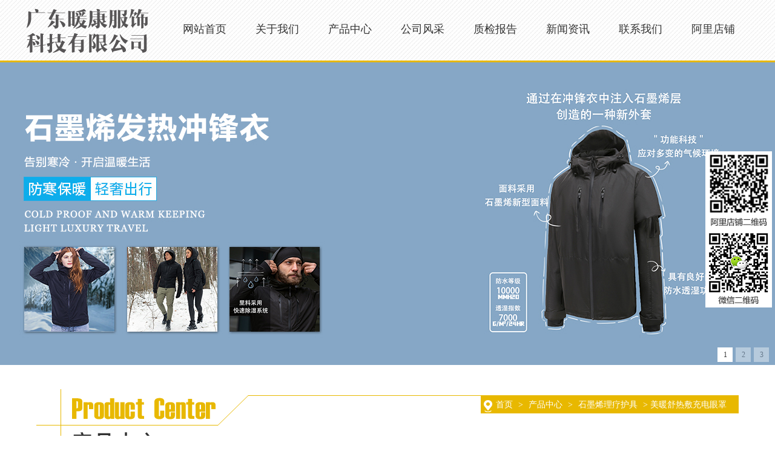

--- FILE ---
content_type: text/html; charset=UTF-8
request_url: http://www.meinuanshu.com/mnsrfc.html
body_size: 4281
content:


    
<!DOCTYPE html PUBLIC "-//W3C//DTD HTML 4.01 Transitional//EN" "http://www.w3.org/TR/html4/loose.dtd">
<html>
 <head> 
  <meta http-equiv="Content-Type" content="text/html; charset=utf-8" /> 
  <meta name="renderer" content="webkit" /> 
  <meta http-equiv="X-UA-Compatible" content="IE=edge,chrome=1" /> 
  <meta charset="UTF-8">
    <title>美暖舒热敷充电眼罩-石墨烯理疗护具-广东暖康服饰科技有限公司</title>
  <meta name="description" content="广东暖康服饰科技有限公司专注:石墨烯发热衣服、电热马甲、智能电热衣服、电热理疗腰带、发热眼罩等产品的设计研发生产;欢迎来电咨询！" />
  <meta name="keywords" content="发热衣服|电热马甲|加热衣服|石墨烯发热衣服|石墨烯电热衣服|电热理疗腰带|石墨烯发热眼罩" />

<link rel="canonical" href="http://www.meinuanshu.com/mnsrfc.html"/>
	 <link rel="shortcut icon" href="/favicon.ico" type="image/x-icon" />
  <link rel="stylesheet" type="text/css" href="/images/css.css" /> 
  <link rel="stylesheet" href="/images/animate.min.css" /> 
  <script type="text/javascript" src="/images/NSW_Index.js"></script> 
  <meta name="baidu-site-verification" content="Oa1BHZb13x" /> 
 </head> 
 <body> 
  <div id="zhengti"> 
   <div id="header"> 
    <div class="mbox"> 
     <div class="tlogo"> 
      <a href="/"><img src="/images/tlogo.png" alt="广东暖康服饰科技有限公司" /></a> 
     </div> 
     <div class="menu"> 
      <ul> 
       <li> <a href="/">网站首页</a> </li> 
       <li> <a href="/about">关于我们</a> </li> 
       <li> <a href="/cpzx/">产品中心</a> </li> 
       <li> <a href="/gsfc/">公司风采</a> </li> 
       <li> <a href="/ryzz/">质检报告</a> </li> 
       <li> <a href="/news/">新闻资讯</a> </li> 
       <li> <a href="/contact">联系我们</a> </li> 
       <li> <a href="https://shop50m1465028411.1688.com/" target="_blank" rel="nofollow">阿里店铺</a> </li> 
      </ul> 
     </div> 
     <div class="clear"></div> 
    </div> 
   </div> 
   <!-- banner --> 
   <script type="text/javascript" src="/images/jquery.min.js"></script> 
   <script type="text/javascript" src="/images/sl-1.js"></script> 
   <script type="text/javascript">
	$(document).ready(function(){
	  	$.focus("#focus008");
	});
</script> 
   <style>
.focus {width:100%; height:500px; overflow:hidden; position:relative;}
.focus ul {height:500px; position:absolute;}
.focus ul li {float:left; width:100%; height:500px; overflow:hidden; position:relative; background:#fff;}
.focus ul li div {position:absolute; overflow:hidden;}
.focus .btnBg {position:absolute; width:100%; height:20px; left:0; bottom:0; background:#fff; display:none;}
.focus .btn {position:absolute; width:780px; height:23px; padding:0px 10px 0px 10px; right:0; bottom:6px; text-align:right;}
.focus .btn span {display:inline-block; _display:inline; _zoom:1; width:25px; height:24px; line-height:24px; text-align:center; _font-size:0; margin-left:5px; cursor:pointer; background:#fff;}
.focus .btn span.on {background:#fff;}
.focus .pre {left:0;}
.focus .next {right:0; background-position:right top;}
.focus_bg{width:100%; height:47px; background:url(../images/6.jpg) center top no-repeat;}
</style> 
   <div class="focus" id="focus008"> 
    <ul> 
     <li><a href="/" target="_blank" title=""> 
       <div style="width:100%; height:500px; background:url(/images/b1.jpg) center no-repeat;"></div></a></li> 
     <li><a href="/" target="_blank" title=""> 
       <div style="width:100%; height:500px; background:url(/images/b2.jpg) center no-repeat;"></div></a></li> 
     <li><a href="/" target="_blank" title=""> 
       <div style="width:100%; height:500px; background:url(/images/b3.jpg) center no-repeat;"></div></a></li> 
    </ul> 
   </div>   
   <div class="container"> 
    <div class="hot"> 
     <div class="htit"> 
      <img src="/images/prod.png" alt="石墨烯发热衣服" /> 
     </div> 
     <div class="hdq"> 
	 
	 
      <div id="crumbs"><a href="http://www.meinuanshu.com">首页</a> > <a href="http://www.meinuanshu.com/cpzx">产品中心</a> > <a href="http://www.meinuanshu.com/cpzx/llhj">石墨烯理疗护具</a> > <span class="current">美暖舒热敷充电眼罩</span></div> 
	  
	  
     </div> 
    </div> 
    <div id="sidebar"> 
     <div class="ltit"> 
      <img src="/images/slider2.jpg" alt="石墨烯加热衣服" /> 
     </div> 
     <ul> 
      <li><a class="selected" href="/cpzx/" title="产品中心">产品中心</a> 
       <div class="subnav"> 
       </div> </li> 
      <li><a class="unselected" href="/cpzx/fwxl/" title="防蚊系列">防蚊系列</a> 
       <div class="subnav"> 
       </div> </li> 
      <li><a class="unselected" href="/cpzx/ktfxl/" title="空调服系列">空调服系列</a> 
       <div class="subnav"> 
       </div> </li> 
      <li><a class="unselected" href="/cpzx/frjk/" title="石墨烯发热夹克/冲锋衣">发热夹克/冲锋衣</a> 
       <div class="subnav"> 
       </div> </li> 
      <li><a class="unselected" href="/cpzx/fryf/" title="石墨烯发热马甲">石墨烯发热马甲</a> 
       <div class="subnav"> 
       </div> </li> 
      <li><a class="unselected" href="/cpzx/llhj/" title="石墨烯理疗护具">石墨烯理疗护具</a> 
       <div class="subnav"> 
       </div> </li> 
      <li><a class="unselected" href="/cpzx/frkz/" title="石墨烯发热裤子">石墨烯发热裤子</a> 
       <div class="subnav"> 
       </div> </li> 
      <li><a class="unselected" href="/cpzx/nmm/" title="暖绵绵冬季系列">暖绵绵冬季系列</a> 
       <div class="subnav"> 
       </div> </li> 
     </ul> 
     <div class="ltit"> 
      <img src="/images/slider3.jpg" alt="石墨烯电热马甲" /> 
     </div> 
    </div> 
    <div id="main"> 
     <div class="normal"> 
      <div class="title1">
        美暖舒热敷充电眼罩 
      </div> 
      <div style="text-align:center; margin:20px 0px; border-top:solid 1px #ccc;">
        点击：824 时间：2022-11-29 来源：暖康服饰 
      </div> 
      <div style="text-align:center; margin-top:20px;"> 
	  
	  
<div class=swiper-slide><img src= http://dayue-cl.oss-cn-shenzhen.aliyuncs.com/meinuanshu.dayuewang.com.cn/uploads/2022/11/efffde6b18db9c80d62cfe4e853ca0ba.jpg></div>	   
	   
      </div> 
      <div style="margin-top:20px;"> 
       <p style="font-size:18px; height:30px; line-height:30px;">详细介绍</p> 
       <div class="imhgdsa"> 
	   
	   
						<p><img loading="lazy" class="alignnone size-full wp-image-501" src="http://www.meinuanshu.com/wp-content/uploads/2022/11/090c65c299b88f6dc0b568f6f73e7340.jpg" alt="" width="800" height="1206" srcset="http://dayue-cl.oss-cn-shenzhen.aliyuncs.com/meinuanshu.dayuewang.com.cn/uploads/2022/11/090c65c299b88f6dc0b568f6f73e7340.jpg 800w, http://dayue-cl.oss-cn-shenzhen.aliyuncs.com/meinuanshu.dayuewang.com.cn/uploads/2022/11/090c65c299b88f6dc0b568f6f73e7340-199x300.jpg 199w, http://dayue-cl.oss-cn-shenzhen.aliyuncs.com/meinuanshu.dayuewang.com.cn/uploads/2022/11/090c65c299b88f6dc0b568f6f73e7340-679x1024.jpg 679w, http://dayue-cl.oss-cn-shenzhen.aliyuncs.com/meinuanshu.dayuewang.com.cn/uploads/2022/11/090c65c299b88f6dc0b568f6f73e7340-100x150.jpg 100w, http://dayue-cl.oss-cn-shenzhen.aliyuncs.com/meinuanshu.dayuewang.com.cn/uploads/2022/11/090c65c299b88f6dc0b568f6f73e7340-768x1158.jpg 768w" sizes="(max-width: 800px) 100vw, 800px" /> <img loading="lazy" class="alignnone size-full wp-image-502" src="http://www.meinuanshu.com/wp-content/uploads/2022/11/e06fd2d2d74bf840aa95c16bd9d0346b.jpg" alt="" width="800" height="449" srcset="http://dayue-cl.oss-cn-shenzhen.aliyuncs.com/meinuanshu.dayuewang.com.cn/uploads/2022/11/e06fd2d2d74bf840aa95c16bd9d0346b.jpg 800w, http://dayue-cl.oss-cn-shenzhen.aliyuncs.com/meinuanshu.dayuewang.com.cn/uploads/2022/11/e06fd2d2d74bf840aa95c16bd9d0346b-300x168.jpg 300w, http://dayue-cl.oss-cn-shenzhen.aliyuncs.com/meinuanshu.dayuewang.com.cn/uploads/2022/11/e06fd2d2d74bf840aa95c16bd9d0346b-150x84.jpg 150w, http://dayue-cl.oss-cn-shenzhen.aliyuncs.com/meinuanshu.dayuewang.com.cn/uploads/2022/11/e06fd2d2d74bf840aa95c16bd9d0346b-768x431.jpg 768w" sizes="(max-width: 800px) 100vw, 800px" /> <img loading="lazy" class="alignnone size-full wp-image-503" src="http://www.meinuanshu.com/wp-content/uploads/2022/11/bea34bb8e08ff680fb27c0ed38384ccf.jpg" alt="" width="800" height="449" srcset="http://dayue-cl.oss-cn-shenzhen.aliyuncs.com/meinuanshu.dayuewang.com.cn/uploads/2022/11/bea34bb8e08ff680fb27c0ed38384ccf.jpg 800w, http://dayue-cl.oss-cn-shenzhen.aliyuncs.com/meinuanshu.dayuewang.com.cn/uploads/2022/11/bea34bb8e08ff680fb27c0ed38384ccf-300x168.jpg 300w, http://dayue-cl.oss-cn-shenzhen.aliyuncs.com/meinuanshu.dayuewang.com.cn/uploads/2022/11/bea34bb8e08ff680fb27c0ed38384ccf-150x84.jpg 150w, http://dayue-cl.oss-cn-shenzhen.aliyuncs.com/meinuanshu.dayuewang.com.cn/uploads/2022/11/bea34bb8e08ff680fb27c0ed38384ccf-768x431.jpg 768w" sizes="(max-width: 800px) 100vw, 800px" /> <img loading="lazy" class="alignnone size-full wp-image-504" src="http://www.meinuanshu.com/wp-content/uploads/2022/11/0246b792d4947ecbfce7c6db62761ff2.jpg" alt="" width="800" height="449" srcset="http://dayue-cl.oss-cn-shenzhen.aliyuncs.com/meinuanshu.dayuewang.com.cn/uploads/2022/11/0246b792d4947ecbfce7c6db62761ff2.jpg 800w, http://dayue-cl.oss-cn-shenzhen.aliyuncs.com/meinuanshu.dayuewang.com.cn/uploads/2022/11/0246b792d4947ecbfce7c6db62761ff2-300x168.jpg 300w, http://dayue-cl.oss-cn-shenzhen.aliyuncs.com/meinuanshu.dayuewang.com.cn/uploads/2022/11/0246b792d4947ecbfce7c6db62761ff2-150x84.jpg 150w, http://dayue-cl.oss-cn-shenzhen.aliyuncs.com/meinuanshu.dayuewang.com.cn/uploads/2022/11/0246b792d4947ecbfce7c6db62761ff2-768x431.jpg 768w" sizes="(max-width: 800px) 100vw, 800px" /> <img loading="lazy" class="alignnone size-full wp-image-505" src="http://www.meinuanshu.com/wp-content/uploads/2022/11/81006d5fd195b525ea658533ded78613.jpg" alt="" width="800" height="533" srcset="http://dayue-cl.oss-cn-shenzhen.aliyuncs.com/meinuanshu.dayuewang.com.cn/uploads/2022/11/81006d5fd195b525ea658533ded78613.jpg 800w, http://dayue-cl.oss-cn-shenzhen.aliyuncs.com/meinuanshu.dayuewang.com.cn/uploads/2022/11/81006d5fd195b525ea658533ded78613-300x200.jpg 300w, http://dayue-cl.oss-cn-shenzhen.aliyuncs.com/meinuanshu.dayuewang.com.cn/uploads/2022/11/81006d5fd195b525ea658533ded78613-150x100.jpg 150w, http://dayue-cl.oss-cn-shenzhen.aliyuncs.com/meinuanshu.dayuewang.com.cn/uploads/2022/11/81006d5fd195b525ea658533ded78613-768x512.jpg 768w" sizes="(max-width: 800px) 100vw, 800px" /> <img loading="lazy" class="alignnone size-full wp-image-506" src="http://www.meinuanshu.com/wp-content/uploads/2022/11/25f19e5cdc727771b4c7e6f3f4cee3ec.jpg" alt="" width="800" height="533" srcset="http://dayue-cl.oss-cn-shenzhen.aliyuncs.com/meinuanshu.dayuewang.com.cn/uploads/2022/11/25f19e5cdc727771b4c7e6f3f4cee3ec.jpg 800w, http://dayue-cl.oss-cn-shenzhen.aliyuncs.com/meinuanshu.dayuewang.com.cn/uploads/2022/11/25f19e5cdc727771b4c7e6f3f4cee3ec-300x200.jpg 300w, http://dayue-cl.oss-cn-shenzhen.aliyuncs.com/meinuanshu.dayuewang.com.cn/uploads/2022/11/25f19e5cdc727771b4c7e6f3f4cee3ec-150x100.jpg 150w, http://dayue-cl.oss-cn-shenzhen.aliyuncs.com/meinuanshu.dayuewang.com.cn/uploads/2022/11/25f19e5cdc727771b4c7e6f3f4cee3ec-768x512.jpg 768w" sizes="(max-width: 800px) 100vw, 800px" /></p>
<p><img loading="lazy" class="alignnone size-full wp-image-379" src="http://www.meinuanshu.com/wp-content/uploads/2022/11/fea9aa88a2b6c3803f40c5323343a21c.png" alt="" width="750" height="756" srcset="http://dayue-cl.oss-cn-shenzhen.aliyuncs.com/meinuanshu.dayuewang.com.cn/uploads/2022/11/fea9aa88a2b6c3803f40c5323343a21c.png 750w, http://dayue-cl.oss-cn-shenzhen.aliyuncs.com/meinuanshu.dayuewang.com.cn/uploads/2022/11/fea9aa88a2b6c3803f40c5323343a21c-298x300.png 298w, http://dayue-cl.oss-cn-shenzhen.aliyuncs.com/meinuanshu.dayuewang.com.cn/uploads/2022/11/fea9aa88a2b6c3803f40c5323343a21c-150x150.png 150w" sizes="(max-width: 750px) 100vw, 750px" /></p>
			 
		
		
       </div> 
       <style>
	  .imhgdsa{margin-top:10px;}
	  .imhgdsa p{margin:0; padding:0;}
	  .imhgdsa p img{margin:0; padding:0; max-width:800px;}
	  </style> 
      </div> 
      <div style="margin:20px;">
       上一篇：<a href="http://www.meinuanshu.com/zdsmxl.html" rel="prev">震动石墨烯理疗腰带</a> 
       <br /> 下一篇：<a href="http://www.meinuanshu.com/mnsyba.html" rel="next">美暖舒眼部按摩器</a>      </div> 
     </div> 
    </div> 
   </div> 
   
   

                     <div id="footer"> 
    <div class="backtop"></div> 
    <script> 
    $(".backtop").click(function(){
      $("html,body").animate({scrollTop:0},300);
    })
    </script> 
    <div class="footer"> 
     <div class="box1 dh"> 
      <div class="ftit"> 
       <img src="/images/ftit.png" alt="电热马甲" /> 
      </div> 
      <div class="txt">
        以诚信赢得市场，以质量铸造品牌，我们坚信：“品牌”不仅仅是一个商标，一件产品， 是一种品质，它用良好的质量维系消费者对企业的信赖。 
      </div> 
      <div class="flx"> 
       <div class="lxnr"> 
        <ul> 
         <li><img src="/images/lx1.png" alt="加热衣服" />公司：广东暖康服饰科技有限公司</li> 
         <li><img src="/images/lx2.png" alt="发热衣服" />地址：东莞市长安镇荣富路20号1号楼801室</li> 
         <li><img src="/images/lx4.png" alt="电热衣服" />座机：0769-85095860</li> 
         <li><img src="/images/lx4.png" alt="电热衣服" />电话：181-0715-1988（丁先生）</li> 
        </ul> 
       </div> 
       <div class="fewm"> 
        <img src="/images/fewm.png" alt="发热手套" /> 
       </div> 
      </div> 
     </div> 
    </div> 
    <div id="copyright">
      Copyright &copy; 2019 广东暖康服饰科技有限公司 &nbsp;
     <a href="https://beian.miit.gov.cn/" rel="nofollow" target="_blank">粤ICP备2021140288号</a>&nbsp;&nbsp; 
     <a href="/sitemap.xml">网站地图 </a> &nbsp;
     <script type="text/javascript">var cnzz_protocol = (("https:" == document.location.protocol) ? "https://" : "http://");document.write(unescape("%3Cspan id='cnzz_stat_icon_1276410785'%3E%3C/span%3E%3Cscript src='" + cnzz_protocol + "s23.cnzz.com/z_stat.php%3Fid%3D1276410785%26show%3Dpic' type='text/javascript'%3E%3C/script%3E"));</script> 
    </div> 
   </div> 
   
   <script>
(function(){
    var bp = document.createElement('script');
    var curProtocol = window.location.protocol.split(':')[0];
    if (curProtocol === 'https') {
        bp.src = 'https://zz.bdstatic.com/linksubmit/push.js';
    }
    else {
        bp.src = 'http://push.zhanzhang.baidu.com/push.js';
    }
    var s = document.getElementsByTagName("script")[0];
    s.parentNode.insertBefore(bp, s);
})();
</script> 

   <div style="width: 110px; height: 258px; position: fixed; top:250px; right:5px;  display: block;">
    <a href="#" style="display: block; width: 100%; height: 100%; background-image: url(/images/ewm.jpg); background-position: 0px 0px;"></a>
   </div>    
  </div>  
 </body>
</html>

--- FILE ---
content_type: text/css
request_url: http://www.meinuanshu.com/images/css.css
body_size: 5514
content:
body, ul, li, img, h1, h2, h3, h4, h5, h6, form, ol {
  padding: 0;
  margin: 0;
  border: 0;
}

dl, dt, dd {
  padding: 0;
  margin: 0;
  list-style: none;
}

ul {
  list-style: none;
}

body {
  font-size: 12px;
  margin: 0 auto;
  padding: 0;
  color: #333333;
  line-height: 20px;
  border-collapse: collapse;
  max-width: 1920px;
  min-width: 1200px;
  height: auto;
  font-family: Microsoft Yahei,STHeiti,SimHei;
}

a {
  text-decoration: none;
  color: #333333;
  cursor: pointer;
}

a.hover {
  text-decoration: underline;
}

#zhengti {
  width: 100%;
  height: auto;
  margin: 0 auto;
  position: relative;
  overflow: hidden;
  max-width: 1920px;
  transition: all 0.3s;
}

.clear {
  clear: both;
  overflow: hidden;
  height: 0px;
}

.title1 {
  font-size: 30px;
  font-weight: bold;
  color: #333;
  padding-bottom: 10px;
  width: 100%;
  line-height: 36px;
  overflow: hidden;
  text-align: center;
  clear: both;
  font-family: Microsoft Yahei,STHeiti,SimHei;
  padding-top: 10px;
  margin-bottom: 10px;
  letter-spacing: 0.1em;
}

.title1 span {
  display: block;
  font-size: 22px;
  padding-top: 10px;
  padding-bottom: 0px;
  line-height: 30px;
  font-weight: normal;
  color: #333;
  text-shadow: none;
}

.title01 {
  font-size: 26px;
  color: #e8b800;
  line-height: 26px;
  text-align: center;
  padding-bottom: 15px;
  border-bottom: 1px dashed #e8b800;
  font-weight: bold;
}

.title01 span {
  font-weight: normal;
  font-size: 22px;
  padding-top: 8px;
  color: #333;
  display: block;
}

.title2 {
  color: #f39800;
  font-weight: bold;
  font-size: 18px;
  line-height: 30px;
  font-family: Microsoft Yahei,STHeiti,SimHei;
}

p.title2 {
  text-indent: 28px !important;
}

.title3 {
  color: #f39800;
}

.title4 {
  color: #f39800;
}

.txt01 {
  font-size: 30px;
  color: #f39800;
  line-height: 40px;
  font-weight: bold;
}

.line {
  width: 100%;
  border-bottom: 1px #666666 dashed;
  margin: 20px 0;
}

.mbox {
  width: 1200px;
  margin: 0 auto;
  position: relative;
}

#header {
  overflow: hidden;
  height: 100px;
  background: url(../images/headerbj.jpg);
  border-bottom: 3px solid #e8b800;
}

#header .tlogo {
  float: left;
  padding-top: 5px;
}

#header .tlogo img {
  display: block;
}

#header .menu {
  float: right;
}

#header .menu ul {
  overflow: hidden;
  padding-left: 5px;
}

#header .menu ul li {
  float: left;
  text-align: center;
  height: 100px;
  width: 125px;
  font-size: 18px;
  line-height: 96px;
  margin-left: -5px;
}

#header .menu ul li a {
  display: block;
  color: #333333;
  height: 100px;
  text-transform: uppercase;
}

#header .menu ul li a:hover, #header .menu ul li a.on {
  background: url(../images/menubj.png) no-repeat;
  color: #fff;
}

#nytop {
  position: relative;
  overflow: hidden;
  height: 620px;
}

#nytop #SliderName {
  width: 1920px;
  height: 620px;
  position: absolute;
  left: 50%;
  top: 0px;
  margin-left: -960px;
}

#nytop .syli {
  position: absolute;
  z-index: 30;
  left: 50%;
  bottom: 50px;
  margin-left: -50px;
}

#nytop .syli li {
  width: 15px;
  height: 15px;
  display: inline-block;
  overflow: hidden;
  text-indent: -2000px;
  margin: 0px 7px;
  background: #febf00;
  text-decoration: none;
  border-radius: 50%;
  opacity: 0.5;
}

#nytop .syli li.on {
  background: #febf00;
  opacity: 1;
}

#sytop {
  position: relative;
  overflow: hidden;
  height: 500px;
  border-bottom: 20px solid #e8b800;
}

#sytop #SliderName {
  width: 1920px;
  height: 500px;
  position: absolute;
  left: 50%;
  top: 0px;
  margin-left: -960px;
}

#sytop .syli {
  position: absolute;
  z-index: 30;
  left: 50%;
  bottom: 50px;
  margin-left: -50px;
}

#sytop .syli li {
  width: 16px;
  height: 16px;
  display: inline-block;
  overflow: hidden;
  text-indent: -2000px;
  margin: 0px 7px;
  background: #fff;
  text-decoration: none;
  border-radius: 8px;
  opacity: 1;
  transition: all .3s;
  -webkit-transition: all .3s;
}

#sytop .syli li.on {
  background: #febf00;
  opacity: 1;
  width: 32px;
}

.sytit img {
  display: block;
  margin: 0 auto;
}

.tleft {
  width: 40px;
  height: 60px;
  position: absolute;
  z-index: 30;
  top: 320px;
  left: 40px;
  background: url(../images/tleft1.png) no-repeat;
  cursor: pointer;
}

.tleft:hover {
  background: url(../images/tleft01.png) no-repeat;
}

.tright {
  width: 40px;
  height: 60px;
  position: absolute;
  z-index: 30;
  top: 320px;
  right: 40px;
  background: url(../images/tright1.png) no-repeat;
  cursor: pointer;
}

.tright:hover {
  background: url(../images/tright01.png) no-repeat;
}

#sybox1 {
  background: url(../images/sybox1.jpg) center bottom no-repeat;
  overflow: hidden;
  height: 1074px;
}

#sybox1 .box1 {
  overflow: hidden;
}

#sybox1 .box1 .pic {
  width: 620px;
  height: 400px;
  overflow: hidden;
  border-bottom: 10px solid #e8b800;
  float: right;
  padding-top: 100px;
  transition: all .3s;
}

#sybox1 .box1 .pic a {
  display: block;
  height: 400px;
}

#sybox1 .box1 .pic img {
  display: block;
}

#sybox1 .box1 .pic:hover {
  border-bottom: 10px solid #eb6100;
}

#sybox1 .box1 .txt {
  float: left;
  width: 420px;
  overflow: hidden;
  padding-left: 39px;
  padding-top: 100px;
}

#sybox1 .box1 .txt .tit {
  width: 300px;
  /*         border-bottom: 1px solid #e8b800;
        padding-bottom: 2px; */
}

#sybox1 .box1 .txt .tit span {
  display: inline-block;
  font-size: 32px;
  color: #333333;
  font-family: simhei;
  font-weight: bold;
  height: 74px;
  line-height: 74px;
  border-bottom: 5px solid #e8b800;
}

#sybox1 .box1 .txt .tit img {
  display: block;
}

#sybox1 .box1 .txt p {
  line-height: 30px;
  color: #757575;
  font-size: 14px;
  margin-top: 30px;
  margin-bottom: 50px;
  display: block;
}

#sybox1 .box1 .txt .more1 {
  display: block;
  width: 160px;
  height: 50px;
  text-align: center;
  line-height: 50px;
  color: #fff;
  font-size: 18px;
  background: url(../images/more1.png) no-repeat;
}

#sybox1 .box1 .txt .more1:hover {
  background: url(../images/more01.png) no-repeat;
}

#sybox1 .box2 {
  overflow: hidden;
  position: relative;
  width: 1200px;
  height: 390px;
  margin-top: 63px;
}

#sybox1 .box2 .tit {
  position: absolute;
  left: 469px;
  top: 0;
}

#sybox1 .box2 .tit img {
  display: block;
}

#sybox1 .box2 ul {
  overflow: hidden;
}

#sybox1 .box2 ul li {
  float: left;
  width: 284px;
  height: 246px;
  overflow: hidden;
}

#sybox1 .box2 ul li a {
  display: block;
  text-align: center;
  color: #fff;
  width: 284px;
  height: 246px;
  overflow: hidden;
}

#sybox1 .box2 ul li a h3 {
  font-size: 24px;
  font-weight: normal;
  line-height: 30px;
  padding-top: 191px;
  transition: all .3s;
  padding-bottom: 18px;
}

#sybox1 .box2 ul li a p {
  font-size: 14px;
  line-height: 24px;
  margin: 0;
  display: block;
  height: 0px;
  overflow: hidden;
  transition: all .3s;
}

#sybox1 .box2 ul li a:hover h3 {
  padding-top: 65px;
}

#sybox1 .box2 ul li a:hover p {
  height: auto;
}

#sybox1 .box2 ul li.cpsq1 {
  background: url(../images/cpsq1.png) no-repeat;
  margin-top: 140px;
}

#sybox1 .box2 ul li.cpsq1:hover {
  background: url(../images/cpsq01.png) no-repeat;
}

#sybox1 .box2 ul li.cpsq2 {
  background: url(../images/cpsq2.png) no-repeat;
  margin-top: 18px;
  margin-left: -55px;
}

#sybox1 .box2 ul li.cpsq2:hover {
  background: url(../images/cpsq02.png) no-repeat;
}

#sybox1 .box2 ul li.cpsq3 {
  background: url(../images/cpsq3.png) no-repeat;
  margin-top: 140px;
  margin-left: -55px;
}

#sybox1 .box2 ul li.cpsq3:hover {
  background: url(../images/cpsq03.png) no-repeat;
}

#sybox1 .box2 ul li.cpsq4 {
  background: url(../images/cpsq4.png) no-repeat;
  margin-top: 18px;
  margin-left: -55px;
}

#sybox1 .box2 ul li.cpsq4:hover {
  background: url(../images/cpsq04.png) no-repeat;
}

#sybox1 .box2 ul li.cpsq5 {
  background: url(../images/cpsq5.png) no-repeat;
  margin-top: 140px;
  margin-left: -55px;
}

#sybox1 .box2 ul li.cpsq5:hover {
  background: url(../images/cpsq05.png) no-repeat;
}

#sybox2 {
  height: 1010px;
  overflow: hidden;
  background: url(../images/sybox2.jpg) center top no-repeat;
}

#sybox2 .more1 {
  display: block;
  margin: 40px auto;
  width: 160px;
  height: 50px;
  text-align: center;
  line-height: 50px;
  color: #fff;
  font-size: 18px;
  background: url(../images/more1.png) no-repeat;
}

#sybox2 .more1:hover {
  background: url(../images/more01.png) no-repeat;
}

#sybox2 .sytit {
  padding-top: 97px;
}

#sybox2 .sycp {
  overflow: hidden;
  margin: 0px -10px;
  margin-top: 60px;
}

#sybox2 .sycp ul {
  overflow: hidden;
}

#sybox2 .sycp ul li {
  float: left;
  margin: 0px 10px;
  width: 285px;
}

#sybox2 .sycp ul li:hover .pic .onimg, #sybox2 .sycp ul li.on .pic .onimg {
  opacity: 1;
}

#sybox2 .sycp ul li:hover .txt h3, #sybox2 .sycp ul li.on .txt h3 {
  color: #e8b800;
  background: url(../images/cptit01.png) 7px 11px no-repeat;
  font-weight: bold;
}

#sybox2 .sycp ul li:hover .txt p, #sybox2 .sycp ul li.on .txt p {
  color: #e8b800;
}

#sybox2 .sycp ul li .pic {
  width: 285px;
  height: 320px;
  position: relative;
  overflow: hidden;
}

#sybox2 .sycp ul li .pic .onimg {
  position: absolute;
  left: 0;
  top: 0;
  opacity: 0;
  transition: all .3s;
}

#sybox2 .sycp ul li .txt {
  overflow: hidden;
}

#sybox2 .sycp ul li .txt h3 {
  transition: all .3s;
  font-size: 20px;
  text-align: center;
  margin: 15px 0px;
  display: block;
  line-height: 26px;
  font-weight: normal;
  height: 75px;
  background: url(../images/cptit1.png) 7px 11px no-repeat;
}

#sybox2 .sycp ul li .txt p {
  transition: all .3s;
  margin: 0;
  line-height: 30px;
  font-size: 18px;
  padding-left: 15px;
}

#sybox2 .sycp ul li .txt p.cpt2 {
  padding-left: 60px;
}

#sybox2 .sycp ul li .txt p.cpt3 {
  padding-left: 78px;
}

#sybox2 .sycp ul li .txt p.cpt4 {
  padding-left: 51px;
}

#sybox3 {
  overflow: hidden;
  background: url(../images/sybox3.jpg) center top no-repeat;
  height: 900px;
  position: relative;
}

#sybox3 .sytit {
  padding-top: 98px;
}

#sybox3 .sytit.t5 {
  width: 940px;
  padding-top: 285px;
}

#sybox3 .box1 {
  width: 400px;
  height: 580px;
  position: relative;
  float: left;
  margin-top: 60px;
  overflow: hidden;
}

#sybox3 .box1:hover a > img, #sybox3 .box1.on a > img {
  transform: scale(1.1);
}

#sybox3 .box1:hover .txt, #sybox3 .box1.on .txt {
  width: 360px;
  height: 540px;
  left: 20px;
  top: 20px;
}

#sybox3 .box1:hover .txt .cpl, #sybox3 .box1.on .txt .cpl {
  display: none;
}

#sybox3 .box1:hover .txt .cpyst, #sybox3 .box1.on .txt .cpyst {
  padding-top: 157px;
}

#sybox3 .box1 img {
  display: block;
  transition: all 0.3s;
}

#sybox3 .box1 .txt {
  transition: all .3s;
  width: 400px;
  height: 580px;
  overflow: hidden;
  position: absolute;
  background: url(../images/cpysbj1.png);
  left: 0px;
  top: 0px;
  text-align: center;
  color: #fff;
  transition: all .3s;
}

#sybox3 .box1 .txt .cpl {
  position: absolute;
  left: 20px;
  top: 20px;
  display: block;
}

#sybox3 .box1 .txt .cpyst {
  padding-top: 177px;
  transition: all .3s;
}

#sybox3 .box1 .txt .more {
  width: 148px;
  height: 28px;
  line-height: 28px;
  text-align: center;
  font-size: 14px;
  display: block;
  margin: 0 auto;
  text-transform: uppercase;
  border: 1px solid #fff;
}

#sybox3 .box1 .txt h3 {
  margin: 15px 0px;
  font-size: 22px;
  font-weight: normal;
  line-height: 30px;
}

#sybox3 .box1 .txt img {
  display: block;
  margin: 0 auto;
}

#sybox3 .box2 {
  width: 800px;
  height: 580px;
  overflow: hidden;
  margin-top: 60px;
}

#sybox3 .box2 ul {
  overflow: hidden;
}

#sybox3 .box2 ul li {
  float: left;
  margin-left: 20px;
  margin-bottom: 20px;
  height: 280px;
  position: relative;
  overflow: hidden;
}

#sybox3 .box2 ul li:hover a > img, #sybox3 .box2 ul li.on a > img {
  transform: scale(1.1);
}

#sybox3 .box2 ul li:hover .txt, #sybox3 .box2 ul li.on .txt {
  width: 350px;
  height: 250px;
  left: 15px;
  top: 15px;
}

#sybox3 .box2 ul li:hover .txt .cpl, #sybox3 .box2 ul li.on .txt .cpl {
  display: none;
}

#sybox3 .box2 ul li:hover .txt .cpyst, #sybox3 .box2 ul li.on .txt .cpyst {
  padding-top: 50px;
}

#sybox3 .box2 ul li.ys4:hover a > img, #sybox3 .box2 ul li.ys4.on a > img {
  transform: scale(1.1);
}

#sybox3 .box2 ul li.ys4:hover .txt, #sybox3 .box2 ul li.ys4.on .txt {
  width: 470px;
  height: 250px;
  left: 15px;
  top: 15px;
}

#sybox3 .box2 ul li.ys5:hover a > img, #sybox3 .box2 ul li.ys5.on a > img {
  transform: scale(1.1);
}

#sybox3 .box2 ul li.ys5:hover .txt, #sybox3 .box2 ul li.ys5.on .txt {
  width: 230px;
  height: 250px;
  left: 15px;
  top: 15px;
}

#sybox3 .box2 ul li img {
  display: block;
  transition: all 0.3s;
}

#sybox3 .box2 ul li .txt {
  transition: all .3s;
  width: 100%;
  height: 100%;
  overflow: hidden;
  position: absolute;
  background: url(../images/cpysbj1.png);
  left: 0px;
  top: 0px;
  text-align: center;
  color: #fff;
  transition: all .3s;
}

#sybox3 .box2 ul li .txt .cpl {
  position: absolute;
  left: 15px;
  top: 15px;
  display: block;
}

#sybox3 .box2 ul li .txt .cpyst {
  padding-top: 65px;
  transition: all .3s;
  display: block;
  margin: 0 auto;
}

#sybox3 .box2 ul li .txt .more {
  width: 148px;
  height: 28px;
  line-height: 28px;
  text-align: center;
  font-size: 14px;
  display: block;
  margin: 0 auto;
  text-transform: uppercase;
  border: 1px solid #fff;
}

#sybox3 .box2 ul li .txt .more img {
  display: block;
  margin: 6px auto;
}

#sybox3 .box2 ul li .txt .more1 {
  width: 149px;
  height: 50px;
  line-height: 50px;
  display: block;
  margin: 115px auto;
  background: url(../images/more1bj.png) no-repeat;
  font-size: 20px;
}

#sybox3 .box2 ul li .txt h3 {
  margin: 15px 0px;
  font-size: 22px;
  font-weight: normal;
  line-height: 30px;
}

#sybox3 .syhz {
  padding-top: 90px;
}

#sybox3 .syhz ul li {
  float: left;
  width: 160px;
  height: 160px;
  margin-right: 30px;
  background: url(../images/hzbj1.png);
  text-align: center;
  transition: all .3s;
}

#sybox3 .syhz ul li:hover {
  background: url(../images/hzbj2.png);
  transform: scale(1.2);
  -webkit-transform: scale(1.2);
}

#sybox3 .syhz ul li:hover .pic {
  transform: scale(0.8);
  -webkit-transform: scale(0.8);
}

#sybox3 .syhz ul li:hover h3 {
  color: #e8b800;
  background: url(../images/l2.jpg) center top no-repeat;
}

#sybox3 .syhz ul li:hover.hz1 .pic {
  background: url(../images/hzb01.png) center center no-repeat;
}

#sybox3 .syhz ul li:hover.hz2 .pic {
  background: url(../images/hzb02.png) center center no-repeat;
}

#sybox3 .syhz ul li:hover.hz3 .pic {
  background: url(../images/hzb03.png) center center no-repeat;
}

#sybox3 .syhz ul li:hover.hz4 .pic {
  background: url(../images/hzb04.png) center center no-repeat;
}

#sybox3 .syhz ul li:hover.hz5 .pic {
  background: url(../images/hzb05.png) center center no-repeat;
}

#sybox3 .syhz ul li.hz1 .pic {
  background: url(../images/hzb1.png) center center no-repeat;
}

#sybox3 .syhz ul li.hz2 .pic {
  background: url(../images/hzb2.png) center center no-repeat;
}

#sybox3 .syhz ul li.hz3 .pic {
  background: url(../images/hzb3.png) center center no-repeat;
}

#sybox3 .syhz ul li.hz4 .pic {
  background: url(../images/hzb4.png) center center no-repeat;
}

#sybox3 .syhz ul li.hz5 .pic {
  background: url(../images/hzb5.png) center center no-repeat;
}

#sybox3 .syhz ul li .pic {
  height: 98px;
}

#sybox3 .syhz ul li h3 {
  color: #fff;
  font-weight: normal;
  font-size: 18px;
  height: 42px;
  line-height: 42px;
  margin: 0;
  background: url(../images/l1.jpg) center top no-repeat;
}

#sybox4 {
  overflow: hidden;
  height: 879px;
  background: url(../images/sybox4.jpg) center top no-repeat;
}

#sybox4 .sytit {
  padding-top: 60px;
}

#sybox4 .video {
  width: 600px;
  height: 440px;
  overflow: hidden;
  float: left;
  margin-top: 90px;
}

#sybox4 .synews {
  float: right;
  width: 480px;
  overflow: hidden;
  margin-right: 40px;
  margin-top: 48px;
}

#sybox4 .synews ul {
  overflow: hidden;
}

#sybox4 .synews ul li {
  border-bottom: 1px dashed #666;
  height: 100px;
  overflow: hidden;
  padding: 15px 0px;
}

#sybox4 .synews ul li:last-child {
  border: none;
}

#sybox4 .synews ul li:hover .ntxt {
  color: #fff;
}

#sybox4 .synews ul li:hover .ntxt h3 {
  background: url(../images/l03.jpg) left bottom no-repeat;
}

#sybox4 .synews ul li:hover a {
  background: #e8b800;
}

#sybox4 .synews ul li a {
  display: block;
  overflow: hidden;
  padding-right: 10px;
}

#sybox4 .synews ul li .tim {
  transition: all 0.3s;
  width: 100px;
  height: 100px;
  float: left;
  background: #e8b800;
  color: #fff;
  text-align: center;
  line-height: 32px;
  overflow: hidden;
}

#sybox4 .synews ul li .tim div {
  font-size: 32px;
  padding-top: 20px;
  height: 32px;
}

#sybox4 .synews ul li .tim span {
  display: block;
  font-size: 18px;
}

#sybox4 .synews ul li .ntxt {
  transition: all 0.3s;
  width: 360px;
  float: right;
  overflow: hidden;
  color: #333333;
}

#sybox4 .synews ul li .ntxt h3 {
  font-size: 18px;
  margin: 0;
  padding-top: 6px;
  padding-bottom: 6px;
  line-height: 28px;
  overflow: hidden;
  display: block;
  white-space: nowrap;
  text-overflow: ellipsis;
  background: url(../images/l3.jpg) left bottom no-repeat;
}

#sybox4 .synews ul li .ntxt p {
  margin: 0;
  font-size: 14px;
  line-height: 24px;
  display: block;
  height: 48px;
  padding-top: 3px;
}

#sybox4 .synews .more1 {
  display: block;
  width: 160px;
  height: 50px;
  text-align: center;
  line-height: 50px;
  color: #fff;
  font-size: 18px;
  background: url(../images/more1.png) no-repeat;
  margin-top: 20px;
}

#sybox4 .synews .more1:hover {
  background: url(../images/more01.png) no-repeat;
}

#footer {
  overflow: hidden;
  background: url(../images/footer.jpg) center top no-repeat #fff;
  border-bottom: 10px solid #E8B800;
  color: #fff;
  font-size: 14px;
  line-height: 30px;
  position: relative;
}

#footer .backtop {
  position: absolute;
  top: 350px;
  cursor: pointer;
  left: 50%;
  margin-left: 620px;
  width: 50px;
  height: 50px;
  background: url(../images/backtop01.png) no-repeat;
}

#footer .backtop:hover {
  background: url(../images/backtop.png) no-repeat;
}

#footer .footer {
  height: 470px;
  overflow: hidden;
  width: 1200px;
  margin: 0 auto;
}

#footer .footer .box1 {
  width: 530px;
  float: left;
  padding-top: 55px;
}

#footer .footer .box1 .txt {
  padding-top: 8px;
  padding-bottom: 25px;
}

#footer .footer .flx {
  overflow: hidden;
  padding-top: 10px;
}

#footer .footer .flx .lxnr {
  width: 380px;
  float: left;
}

#footer .footer .flx .lxnr ul li {
  line-height: 24px;
  font-size: 16px;
  padding: 5px 0px;
}

#footer .footer .flx .lxnr ul li img {
  padding-right: 16px;
  vertical-align: middle;
}

#footer .footer .flx .fewm {
  float: right;
  overflow: hidden;
  padding-top: 15px;
}

#footer .footer .fly {
  width: 450px;
  float: right;
  padding-top: 80px;
}

#footer .footer .fly table {
  color: #fff;
  font-size: 16px;
}

#footer .footer .fly .input3 {
  width: 280px;
  padding: 0px 10px;
  color: #000;
  font-size: 14px;
  outline: none;
  height: 30px;
  line-height: 30px;
  border: none;
  border-radius: 2px;
  background: #e5e5e5;
}

#footer .footer .fly .input4 {
  width: 280px;
  height: 90px;
  padding: 0px 10px;
  color: #000;
  font-size: 14px;
  outline: none;
  line-height: 30px;
  border: none;
  border-radius: 2px;
  background: #e5e5e5;
}

#copyright {
  width: 1100px;
  margin: 0 auto;
  font-size: 14px;
  line-height: 35px;
  text-align: center;
  color: #7d7c79;
}

#copyright a {
  color: #7d7c79;
}

.container {
  width: 1160px;
  overflow: hidden;
  margin: 40px auto;
}

.hot {
  height: 190px;
  overflow: hidden;
  background: url(../images/hot.png) no-repeat;
}

.hot .htit {
  float: left;
  overflow: hidden;
}

.hot .hdq {
  float: right;
  height: 29px;
  line-height: 30px;
  background: url(../images/hdq.png) 5px 7px no-repeat #e8b800;
  font-size: 14px;
  color: #fff;
  margin-top: 11px;
      padding: 0 20px;
}

.hot .hdq img {
  vertical-align: top;
}

.hot .hdq a {
  padding: 0px 5px;
  color: #fff;
}

#sidebar {
  width: 240px;
  float: left;
  overflow: hidden;
  background: url(../images/slider1.jpg) left top repeat-y;
  margin-left: 20px;
}

#sidebar .ltit img {
  display: block;
}

#sidebar ul {
  width: 210px;
  margin: 0 auto;
  padding-bottom: 60px;
  min-height: 260px;
}

#sidebar ul li {
  padding-bottom: 10px;
}

#sidebar ul li .nhr {
  height: 0px;
  overflow: hidden;
  border-top: 1px dashed #f39800;
  width: 182px;
  margin: 0 auto;
  margin-top: 10px;
}

#sidebar ul li a {
  display: block;
  height: 50px;
  width: 180px;
  margin: 0 auto;
  line-height: 50px;
  font-size: 20px;
  color: #fff;
  background: #e8b800;
  text-align: center;
}

#sidebar ul li a.selected {
  text-decoration: none;
  background: url(../images/nynav01.png) center center no-repeat;
  width: 210px;
  height: 70px;
  line-height: 70px;
  color: #fff;
}

#sidebar ul li .subnav {
  width: 170px;
  margin: 0 auto;
  padding: 10px 0px;
  display: none;
}

#sidebar ul li .subnav a {
  display: block;
  margin: 0 auto;
  height: 40px;
  width: 170px;
  line-height: 40px;
  background: #dcdcdc;
  color: #372900;
  font-size: 16px;
  margin-bottom: 1px;
  transition: all 0.3s;
}

#sidebar ul li .subnav a:hover, #sidebar ul li .subnav a.selected {
  background: #f39800;
  color: #fff;
}

.newslist {
  width: 820px;
  overflow: hidden;
  font-family: Microsoft Yahei,STHeiti,SimHei;
  font-size: 14px;
  line-height: 22px;
  margin-left: 50px;
  padding-top: 20px;
  border-top: 1px dashed #f39800;
}

.newslist ul {
  margin: 0 auto;
  margin-bottom: 10px;
  overflow: hidden;
  border-bottom: 1px dashed #ffbe00;
}

.newslist ul li {
  height: 142px;
  overflow: hidden;
  padding-bottom: 30px;
  font-family: Microsoft Yahei,STHeiti,SimHei;
}

.newslist ul li:hover .newpic span {
  opacity: 1;
}

.newslist ul li:hover .newpic > img {
  opacity: 0.5;
}

.newslist ul li:hover .newtxt h3 {
  background: url(../images/ntitbj01.png) left center no-repeat;
}

.newslist ul li:hover .newtxt .ntim {
  background: url(../images/ntim01.png) left 7px no-repeat;
}

.newslist ul li:hover .fbsj {
  color: #f39800;
}

.newslist ul li .newpic {
  width: 200px;
  height: 140px;
  border: 1px solid #ffbe00;
  overflow: hidden;
  float: left;
  background: #000;
  position: relative;
}

.newslist ul li .newpic span {
  width: 50px;
  height: 50px;
  overflow: hidden;
  position: absolute;
  left: 74px;
  top: 44px;
  opacity: 0;
  transition: all 0.3s;
}

.newslist ul li .newpic img {
  transition: all 0.3s;
}

.newslist ul li .newtxt {
  color: #333;
  line-height: 28px;
  font-size: 14px;
  width: 595px;
  float: right;
  overflow: hidden;
  height: 142px;
  position: relative;
}

.newslist ul li .newtxt h3 {
  text-align: left;
  font-size: 20px;
  overflow: hidden;
  height: 30px;
  line-height: 30px;
  padding-bottom: 6px;
  background: url(../images/ntitbj.png) left center no-repeat;
  padding-left: 17px;
  margin-top: 6px;
  margin-bottom: 3px;
}

.newslist ul li .newtxt h3 span {
  font-size: 28px;
  vertical-align: middle;
}

.newslist ul li .newtxt .ntim {
  position: absolute;
  bottom: 12px;
  padding-left: 22px;
  background: url(../images/ntim.png) left 7px no-repeat;
  left: 0px;
}

.fbsj {
  position: absolute;
  color: #ffbe00;
  bottom: 12px;
  right: 0px;
  font-size: 14px;
}

#main {
  width: 900px;
  float: right;
  overflow: hidden;
  margin-top: -110px;
  position: relative;
  z-index: 2;
}

#main .protxt {
  overflow: hidden;
  color: #333333;
  font-size: 14px;
  line-height: 22px;
}

#main .protxt .title3 {
  font-size: 18px;
  font-weight: bold;
}

#main #dituContent img {
  max-width: none;
}

#main .normal {
  overflow: hidden;
  color: #333333;
  font-size: 14px;
  line-height: 28px;
  width: 820px;
  margin: 0 auto;
}

.navigation h2{display:none;}
#main .normal p.em0 {
  text-indent: 0;
}

#main .prolist {
  overflow: hidden;
  width: 840px;
  margin-left: 50px;
}

#main .prolist ul {
  overflow: hidden;
  padding: 20px 0px;
  border-bottom: 1px solid #f39800;
  margin-bottom: 10px;
}

#main .prolist ul li {
  width: 260px;
  height: 240px;
  float: left;
  margin: 10px;
}

#main .prolist ul li img {
  display: block;
}

.zzlist {
  overflow: hidden;
  width: 840px;
  margin-left: 50px;
}

.zzlist ul {
  overflow: hidden;
  padding: 20px 0px;
  border-bottom: 1px solid #f39800;
  margin-bottom: 10px;
}

.zzlist ul li {
  width: 260px;
  height: 368px;
  float: left;
  margin: 10px;
}

.zzlist ul li img {
  display: block;
  border: 1px solid #ccc;
  box-sizing: border-box;
}

.ny {
  padding: 50px 0px;
  position: relative;
}

.leftit img {
  display: block;
}

.fenye {
  text-align: center;
  font-size: 14px;
  color: #333;
  padding-top: 10px;
}

.fenye a {
  padding: 0px 5px;
  color: #333;
}

.fenye a:hover {
  color: #f39800;
}

.normal p.title4 {
  font-size: 18px;
  background: url(../images/title4-icon.png) left center no-repeat;
  text-indent: 22px;
  margin-left: 32px;
  color: #333;
}

.normal p.pl32 {
  padding-left: 32px;
  text-indent: 0;
  text-indent: 2em;
}

#liuyan {
  overflow: hidden;
  width: 640px;
  margin: 0 auto;
  background: url(../images/lybj.png) -3px 59px no-repeat;
  padding-bottom: 30px;
  float: left;
}

.txt8 span {
  font-size: 12px;
  text-transform: uppercase;
  display: block;
  color: #a9a9a9;
}

.lyright {
  width: 800px;
  float: right;
}

.lybox {
  width: 800px;
  overflow: hidden;
  float: left;
  display: inline;
  margin-left: 30px;
}

.lypic {
  width: 240px;
  float: left;
  padding-bottom: 30px;
}

.txt9 {
  text-align: center;
  font-size: 16px;
  font-weight: bold;
  color: #956134;
  font-family: SimHei;
}

.txt8 {
  font-family: Microsoft Yahei;
  width: 700px;
  font-size: 20px;
  color: #000;
  margin: 20px auto;
  line-height: 30px;
}

.tabimg td {
  padding: 15px 12px;
  padding-top: 5px;
}

#sybox3 .syhz.animation {
  animation: bounceIn 0.7s 0.3s both;
  -webkit-animation: bounceIn 0.7s 0.2s both;
}

#sybox3 .syhz ul li.hz2.animation {
  animation: bounceIn 0.7s 0.4s both;
  -webkit-animation: bounceIn 0.7s 0.4s both;
}

#sybox3 .syhz ul li.hz3.animation {
  animation: bounceIn 0.7s 0.6s both;
  -webkit-animation: bounceIn 0.7s 0.6s both;
}

#sybox3 .syhz ul li.hz4.animation {
  animation: bounceIn 0.7s 0.8s both;
  -webkit-animation: bounceIn 0.7s 0.8s both;
}

#sybox3 .syhz ul li.hz5.animation {
  animation: bounceIn 0.7s 1s both;
  -webkit-animation: bounceIn 0.7s 1s both;
}

#sybox1 .box1 .pic.animation, #sybox3 .box2.animation, #sybox4 .synews.animation, #footer .footer .fly.animation {
  animation: fadeInRight 0.7s 0.4s both;
  -webkit-animation: fadeInRight 0.7s 0.4s both;
}

#sybox1 .box1 .txt.animation, #sybox3 .box1.animation, #sybox4 .video.animation, #footer .footer .box1.animation {
  animation: fadeInLeft 0.7s 0.4s both;
  -webkit-animation: fadeInLeft 0.7s 0.4s both;
}

#sybox1 .box2 ul li.cpsq2.animation, #sybox1 .box2 ul li.cpsq4.animation, #sybox2 .sytit.animation, #sybox3 .sytit.animation, #sybox4 .sytit.animation {
  animation: fadeInDown 0.7s 0.4s both;
  -webkit-animation: fadeInDown 0.7s 0.4s both;
}

#sybox1 .box2 ul li.cpsq1.animation, #sybox1 .box2 ul li.cpsq3.animation, #sybox1 .box2 ul li.cpsq5.animation, #sybox2 .sycp.animation {
  animation: fadeInUp 0.7s 0.4s both;
  -webkit-animation: fadeInUp 0.7s 0.4s both;
}

#sybox3 .box2 ul li.animation {
  animation: lightSpeedIn 0.7s 0.4s both;
  -webkit-animation: lightSpeedIn 0.7s 0.4s both;
}
/*# sourceMappingURL=css.css.map */

--- FILE ---
content_type: application/javascript
request_url: http://www.meinuanshu.com/images/sl-1.js
body_size: 1296
content:
$(function() {
	jQuery.focus = function(slid) {
		var sWidth = $(slid).width(); //获取焦点图的宽度（显示面积）
		var len = $(slid).find("ul li").length; //获取焦点图个数
		var index = 0;
		var picTimer;

		//以下代码添加数字按钮和按钮后的半透明条，还有上一页、下一页两个按钮
		var btn = "<div class='btnBg'></div><div class='btn'>";
		for(var i=0; i < len; i++) {
			var ii = i+1;
			btn += "<span>"+ii+"</span>";
		}
		btn += "</div><div class='preNext pre'></div><div class='preNext next'></div>";
		$(slid).append(btn);
		$(slid).find("div.btnBg").css("opacity",0.5);
	
		//为小按钮添加鼠标滑入事件，以显示相应的内容
		$(slid+" div.btn span").css("opacity",0.4).mouseenter(function() {
			index = $(slid+" .btn span").index(this);
			showPics(index);
		}).eq(0).trigger("mouseenter");
	
		//上一页、下一页按钮透明度处理
		$(slid+" .preNext").css("opacity",0.2).hover(function() {
			$(this).stop(true,false).animate({"opacity":"0.5"},300);
		},function() {
			$(this).stop(true,false).animate({"opacity":"0.2"},300);
		});
	
		//上一页按钮
		$(slid+" .pre").click(function() {
			index -= 1;
			if(index == -1) {index = len - 1;}
			showPics(index);
		});
	
		//下一页按钮
		$(slid+" .next").click(function() {
			index += 1;
			if(index == len) {index = 0;}
			showPics(index);
		});
	
	function resetPanel(){
		sWidth = $(slid).width();
		$(slid+" ul").css({'width':sWidth*len,'left':-index*sWidth});
		$(slid+" li").css('width',sWidth);
	}
		//本例为左右滚动，即所有li元素都是在同一排向左浮动，所以这里需要计算出外围ul元素的宽度
		$(slid+" ul").css("width",sWidth * (len));
		$(slid+" li").css('width',sWidth);
		$(window).resize(resetPanel);
		
		//鼠标滑上焦点图时停止自动播放，滑出时开始自动播放
		$(slid).hover(function() {
			clearInterval(picTimer);
		},function() {
			picTimer = setInterval(function() {
				showPics(index);
				index++;
				if(index == len) {index = 0;}
			},4000); //此4000代表自动播放的间隔，单位：毫秒
		}).trigger("mouseleave");
		
		//显示图片函数，根据接收的index值显示相应的内容
		function showPics(index) { //普通切换
			var nowLeft = -index*sWidth; //根据index值计算ul元素的left值

			$(slid+" ul").stop(true,false).animate({"left":nowLeft},300); //通过animate()调整ul元素滚动到计算出的position
			$(slid+" .btn span").removeClass("on").eq(index).addClass("on"); //为当前的按钮切换到选中的效果
			$(slid+" .btn span").stop(true,false).animate({"opacity":"0.4"},300).eq(index).stop(true,false).animate({"opacity":"1"},300); //为当前的按钮切换到选中的效果
		}
	
	};
	
});